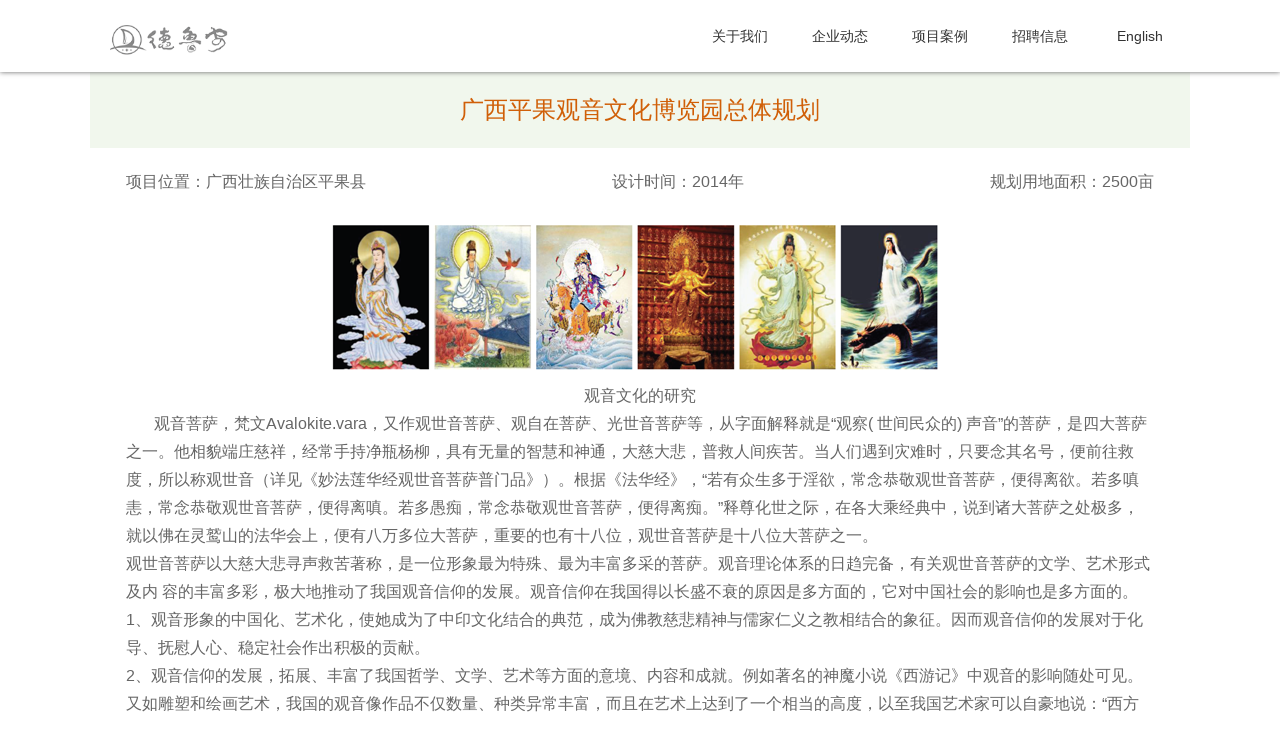

--- FILE ---
content_type: text/html; charset=utf-8
request_url: http://deluangroup.org/article_read_126.html
body_size: 6918
content:
<!doctype html>
<html>
<head>
<meta charset="utf-8">
<meta name="viewport" content="width=device-width, user-scalable=no, initial-scale=1.0, minimum-scale=1.0, maximum-scale=1.0" />


<title>广西平果观音文化博览园总体规划-寺院规划-北京德鲁安建筑规划设计院</title>
<meta name="keywords" content="北京德鲁安建筑规划设计院" />
<meta name="description" content="观音文化的研究       观音菩萨，梵文Avalokite.vara，又作观世音菩萨、观自在菩萨、光世音菩萨等，从字面解释就是“观察( 世间民众的) 声音”的菩萨，是四大菩萨之一。他相貌端庄慈祥，经常手持净瓶杨柳，具有无量的智慧和神通，大慈大悲，普救人间疾苦。当人们遇到灾难时，只要念其名号，便前往救度，所以称观世音（详见《妙法莲华经观世音菩萨" />



<link rel="stylesheet" type="text/css" href="http://deluangroup.org/templates/deluan/css/common.css" />
<link rel="stylesheet" type="text/css" href="http://deluangroup.org/templates/deluan/css/base.css" />
<link rel="stylesheet" type="text/css" href="http://deluangroup.org/templates/deluan/css/style.css" />
<script type="text/javascript" src="http://deluangroup.org/templates/deluan/js/jquery.1.9.1.js"></script>
<script type="text/javascript" src="http://deluangroup.org/templates/deluan/js/jquery.SuperSlide.2.1.1.js"></script>
<script type="text/javascript" src="http://deluangroup.org/templates/deluan/js/shoucang.js"></script>
<script type="text/javascript" src="http://deluangroup.org/templates/deluan/js/big.js"></script>
<script type="text/javascript" src="http://deluangroup.org/templates/deluan/js/tools.js"></script>
<script type="text/javascript" src="http://deluangroup.org/templates/deluan/js/interface.js"></script>
<script src="http://deluangroup.org/templates/deluan/js/TouchSlide.1.1.js"></script>
<!--公共-->



<!--公共-->

<!--[if IE 6]>
<script src="http://deluangroup.org/templates/deluan/js/iepng.js" type="text/javascript"></script>
<script type="text/javascript">
   EvPNG.fix('div, ul, img, li, input'); 
</script>
<![endif]-->


</head>

<body>




<div class="head">

<div class="ht  mw1100 a-center">
        <a href="/"><img src="http://deluangroup.org/templates/deluan/images/logo.png" alt="" class="logo floatl"></a>
        <div class="head-right">
            <div class="hrb floatr">
                <div class="hrb-con ">
                    <h3>                     
                                         
                                                               <a href="http://deluangroup.org/html/en/index.php">English</a>
                     
                    </h3>
                </div>
            </div>
            <ul class="floatr pc-nav" id="nav_add">
                        <li ifcurrent="1a"><a  title="关于我们" href="http://deluangroup.org/article_list_1.html">关于我们</a></li>
                        <li ifcurrent="2a"><a  title="企业动态" href="http://deluangroup.org/article_list_2.html">企业动态</a></li>
                        <li ifcurrent="3a"><a  title="项目案例" href="http://deluangroup.org/article_list_3.html">项目案例</a></li>
                        <li ifcurrent="4a"><a  title="招聘信息" href="http://deluangroup.org/article_list_4.html">招聘信息</a></li>
                        </ul>
            <div class="m-nav">
            	<div class="button"></div>
                <ul>
                                        <li ifcurrent="1a"><a  title="关于我们" href="http://deluangroup.org/article_list_1.html">关于我们</a></li>
                                        <li ifcurrent="2a"><a  title="企业动态" href="http://deluangroup.org/article_list_2.html">企业动态</a></li>
                                        <li ifcurrent="3a"><a  title="项目案例" href="http://deluangroup.org/article_list_3.html">项目案例</a></li>
                                        <li ifcurrent="4a"><a  title="招聘信息" href="http://deluangroup.org/article_list_4.html">招聘信息</a></li>
                    
                                         
                                         
                                                            <li><a href="http://deluangroup.org/html/en/index.php">English</a></li>
                     
                    
                </ul>
            </div>
        </div>
    </div>

<script>
	$("#nav_add li[ifcurrent^=7a]").addClass("hover");
</script>

	
<!--    <div class="hb clearfix">
    	<div class="hbl floatl">
        	<p>业务咨询热线 010 5366 7513</p>
            <p>24小时电话：138 1010 4901</p>
        </div>
        <div class="hbr">
        		
        </div>
    </div>-->
</div>

<div class="main-c">
	<div class="article-read mw1100 a-center">
    	<h3>广西平果观音文化博览园总体规划</h3>
        <div class="title-bottom">
        <span class="cs1">项目位置：广西壮族自治区平果县 </span>
        <span class="cs2">设计时间：2014年</span>
        <span class="cs3">规划用地面积：2500亩</span>
        </div>
    
        <div class="article-con">
            <p style="text-align: center;"><img alt="" style="display: block; margin-left: auto; margin-right: auto;" src="/upfile/2017/02/20170206131644_124.png" width="624" height="166" />观音文化的研究</p>
<p style="text-align: left;">&nbsp; &nbsp; &nbsp; &nbsp;观音菩萨，梵文Avalokite.vara，又作观世音菩萨、观自在菩萨、光世音菩萨等，从字面解释就是&ldquo;观察( 世间民众的) 声音&rdquo;的菩萨，是四大菩萨之一。他相貌端庄慈祥，经常手持净瓶杨柳，具有无量的智慧和神通，大慈大悲，普救人间疾苦。当人们遇到灾难时，只要念其名号，便前往救度，所以称观世音（详见《妙法莲华经观世音菩萨普门品》）。根据《法华经》，&ldquo;若有众生多于淫欲，常念恭敬观世音菩萨，便得离欲。若多嗔恚，常念恭敬观世音菩萨，便得离嗔。若多愚痴，常念恭敬观世音菩萨，便得离痴。&rdquo;释尊化世之际，在各大乘经典中，说到诸大菩萨之处极多，就以佛在灵鹫山的法华会上，便有八万多位大菩萨，重要的也有十八位，观世音菩萨是十八位大菩萨之一。</p>
<p style="text-align: left;">观世音菩萨以大慈大悲寻声救苦著称，是一位形象最为特殊、最为丰富多采的菩萨。观音理论体系的日趋完备，有关观世音菩萨的文学、艺术形式及内 容的丰富多彩，极大地推动了我国观音信仰的发展。观音信仰在我国得以长盛不衰的原因是多方面的，它对中国社会的影响也是多方面的。</p>
<p style="text-align: left;">1、观音形象的中国化、艺术化，使她成为了中印文化结合的典范，成为佛教慈悲精神与儒家仁义之教相结合的象征。因而观音信仰的发展对于化导、抚慰人心、稳定社会作出积极的贡献。</p>
<p style="text-align: left;">2、观音信仰的发展，拓展、丰富了我国哲学、文学、艺术等方面的意境、内容和成就。例如著名的神魔小说《西游记》中观音的影响随处可见。又如雕塑和绘画艺术，我国的观音像作品不仅数量、种类异常丰富，而且在艺术上达到了一个相当的高度，以至我国艺术家可以自豪地说：&ldquo;西方有维纳斯，东方有观世音。&rdquo;</p>
<p style="text-align: left;">3、观音信仰增进了中华民族与印度、日本、朝鲜、越南等东南亚邻国以及与各少数民族间的相互理解、文化传播和友好交往。在中国历史上，观音像常被作为友好的&ldquo;使者&rdquo;和尊贵的礼品穿梭于各国、各民族之间，产生了良好影响。</p>
<p style="text-align: left;"><img alt="" style="display: block; margin-left: auto; margin-right: auto;" src="/upfile/2017/02/20170206131814_669.png" width="624" height="389" /></p>
<p style="text-align: left;">&nbsp; &nbsp; &nbsp; 平果县是一个自然资源丰富，人文景观独特，发展潜力巨大的新兴工业城市。但是，平果县的旅游业和文化产业相对滞后，以信仰为主导的宗教文化建设尚有待提高，亟需建设一座兼具宗教信仰、文化教育、旅游观光、休闲度假一体的文化博览园。</p>
<p style="text-align: left;">观音博览园规划建设条件基本成熟：随着平果县实力的进一步增强和区域发展的内在要求，开发条件基本成</p>
<p style="text-align: left;">熟，观音博览园区域进入实质性的开发阶段。</p>
<p style="text-align: left;"><img alt="" style="display: block; margin-left: auto; margin-right: auto;" src="/upfile/2017/02/20170206131910_315.png" /></p>
<p style="text-align: center;">总平面图</p>
<p style="text-align: left;">本方案充分尊重平果县的历史文化、地理环境、宗教信仰、经济结构、业态分布、交通状况等固有因素，结合佛教文化传播的多种渠道和方式，切实践行人间佛教自觉觉他的大乘精神，凝聚佛教信仰中的正信能量，加以规范弘扬；汲取佛教精神中慈悲济世的人文关怀，加以具象实施。打造一个依托观音寺形成以观音文化为主题资源，构筑平果旅游品牌的核心依托旅游度假区。契合佛教义理，总体策划思路是：&ldquo;一个园区，两重定位，三大卖点，四条理念，五种功能，六度空间。&rdquo;</p>
<p style="text-align: left;"><img alt="" style="display: block; margin-left: auto; margin-right: auto;" src="/upfile/2017/02/20170206132234_186.png" /></p>
<p style="text-align: center;">效果图</p>
<p style="text-align: left;">观音文化博览园主要由东方观音文化博览园、文化创意产业园与观音寺寺院区组成。</p>
<p style="text-align: left;">文化理念：</p>
<p style="text-align: left;">1、信仰理念&mdash;&mdash;以弥陀信仰为魂，建设地方信众修佛、学佛的正信道场。</p>
<p style="text-align: left;">2、文化理念&mdash;&mdash;以佛教文化、观音文化为线索，渲染吉祥平安的色彩，打造新的城市名片和精神地标。</p>
<p style="text-align: left;">3、经济理念&mdash;&mdash;以宗教信仰带动文化产业，以文化带动旅游产业，自成一个横跨宗教事业、慈善事业、教育事业、文化产业、旅游产业、商业贸易联动的新型业态系统。</p>
<p style="text-align: left;">4、生态理念&mdash;&mdash;以全生态的理念贯穿策划、设计、建设、经营，在不破坏自然资源和文化资源的前提下，弥补地方的业态不足，引领地方生态文明建设。</p>
<p style="text-align: left;"><img alt="" style="display: block; margin-left: auto; margin-right: auto;" src="/upfile/2017/02/20170206132412_984.png" width="624" height="469" /></p>
<p style="text-align: center;">效果图</p>
<p style="text-align: left;">功能空间：</p>
<p style="text-align: left;">1、观音寺：占地180 亩</p>
<p style="text-align: left;">2、如意观音海：占地820 亩</p>
<p style="text-align: left;">&mdash;&mdash;观音像</p>
<p style="text-align: left;">&mdash;&mdash;观音广场</p>
<p style="text-align: left;">3、禅修体验区：占地120 亩</p>
<p style="text-align: left;">&mdash;&mdash;禅茶会所</p>
<p style="text-align: left;">&mdash;&mdash;素宴、自助素食馆</p>
<p style="text-align: left;">&mdash;&mdash;禅修会馆</p>
<p style="text-align: left;">&mdash;&mdash;禅文化主题宾馆</p>
<p style="text-align: left;">4、观音山小镇：占地600 亩</p>
<p style="text-align: left;">&mdash;&mdash;书画社区与佛教美术博物馆</p>
<p style="text-align: left;">&mdash;&mdash;乐舞社区与佛教音乐戏剧体验馆</p>
<p style="text-align: left;">&mdash;&mdash;雕刻社区与佛教造像艺术博物馆</p>
<p style="text-align: left;">&mdash;&mdash;佛教学者社区与佛教艺术研究会</p>
<p style="text-align: left;">5、综合服务中心：占地180 亩</p>
<p style="text-align: left;">&mdash;&mdash;宗教文化创意集市</p>
<p style="text-align: left;">&mdash;&mdash;佛教艺术作坊体验街</p>
<p style="text-align: left;">6、禅悦街区：占地600 亩</p>
<p style="text-align: left;">&mdash;&mdash;佛教文化用品</p>
<p style="text-align: left;">&mdash;&mdash;禅文化出版物</p>
<p style="text-align: left;">&mdash;&mdash;禅意生活用品</p>
<p style="text-align: left;">&mdash;&mdash;禅药局</p>
<p style="text-align: left;">&mdash;&mdash;瑜伽馆</p>
<p style="text-align: left;">&mdash;&mdash;禅味坊</p>
<p style="text-align: left;">&mdash;&mdash;禅茶店</p>
<p style="text-align: left;">&mdash;&mdash;字画艺术、收藏品交流</p>
<p style="text-align: left;">&mdash;&mdash;非物质文化遗产传统制作技艺代表作产品</p>
<p style="text-align: left;">&mdash;&mdash;平果土特产品、旅游 工艺品</p>
<p style="text-align: left;">&nbsp;</p>
<p style="text-align: center;">&nbsp;<img alt="" src="/upfile/2017/02/20170206132533_115.png" width="624" height="336" /></p>
<p style="text-align: left;">&nbsp;</p>
<p>建筑风格：</p>
<p>采用唐代建筑风格。唐建筑气魄雄伟，严整又开朗，色调简洁明快，屋顶舒展平远，门窗朴实无华，庄重大方，与项目所在地开阔的平原地形契合。</p>
<p>配套设施、景观规划：</p>
<p>1、水系：合理利用水资源，建完整水系，建七宝莲池，蓄八功德水，遍植莲花（荷花），建设园林式水景。</p>
<p>2、栈道：云水禅心亲水木栈道、八大圣地成佛之路石栈道。</p>
<p>3、办公综合楼。</p>
<p>4、游客服务中心。</p>
<p>5、停车场。</p>
<p>
<p style="color: #2a333c; font-family: Helvetica, Arial, FreeSans, Arimo, Roboto, Arial, sans-serif; font-size: 16px; margin-top: 0px; margin-bottom: 0.8em; max-width: 100%; box-sizing: inherit; text-decoration-thickness: initial;">北京德鲁安建筑规划设计院是具有国际视野、值得信赖的专业设计机构，自2009年成立以来，形成了五大优势业务板块，分别是城市设计、文旅景区、宗教建筑、禅意园林、装饰设计和剧院建筑设计。</p>
<p style="color: #2a333c; font-family: Helvetica, Arial, FreeSans, Arimo, Roboto, Arial, sans-serif; font-size: 16px; margin-top: 0px; margin-bottom: 0.8em; max-width: 100%; box-sizing: inherit; text-decoration-thickness: initial;">高品质的设计在国内外荣获诸多荣誉如：</p>
<p style="color: #2a333c; font-family: Helvetica, Arial, FreeSans, Arimo, Roboto, Arial, sans-serif; font-size: 16px; margin-top: 0px; margin-bottom: 0.8em; max-width: 100%; box-sizing: inherit; text-decoration-thickness: initial;">河北香河宝庆寺设计荣获2017年度中国民族建筑研究会颁发的最佳建筑设计一等奖；<a style="color: #62a8ea; text-decoration: none; max-width: 100%; box-sizing: inherit; touch-action: manipulation; background-color: transparent;" href="http://www.deluangroup.org/article_read_140.html">（点击查看宝庆寺规划方案）</a></p>
<p style="color: #2a333c; font-family: Helvetica, Arial, FreeSans, Arimo, Roboto, Arial, sans-serif; font-size: 16px; margin-top: 0px; margin-bottom: 0.8em; max-width: 100%; box-sizing: inherit; text-decoration-thickness: initial;">在2019-2020年泰国文化部组织的泰国国家文化中心设计国际竞标中，德鲁安夺得第一名，荣获泰国皇室诗琳通公主亲切接见，并完成以超级剧院为主体的建筑工程设计；<a style="color: #62a8ea; text-decoration: none; max-width: 100%; box-sizing: inherit; touch-action: manipulation; background-color: transparent;" href="http://www.deluangroup.org/article_read_288.html">（点击查看泰国文化中心规划方案）</a></p>
<p style="color: #2a333c; font-family: Helvetica, Arial, FreeSans, Arimo, Roboto, Arial, sans-serif; font-size: 16px; margin-top: 0px; margin-bottom: 0.8em; max-width: 100%; box-sizing: inherit; text-decoration-thickness: initial;">2019年获邀为中国佛教四大名山之首五台山东台望海禅寺编制总体规划；<a style="color: #62a8ea; text-decoration: none; max-width: 100%; box-sizing: inherit; touch-action: manipulation; background-color: transparent;" href="http://www.deluangroup.org/article_read_294.html">（点击查看望海禅寺规划方案）</a></p>
<p style="color: #2a333c; font-family: Helvetica, Arial, FreeSans, Arimo, Roboto, Arial, sans-serif; font-size: 16px; margin-top: 0px; margin-bottom: 0.8em; max-width: 100%; box-sizing: inherit; text-decoration-thickness: initial;">2019年获尼泊尔政府邀请为佛陀故乡蓝毗尼的圣园北区编制总体规划；<a style="color: #62a8ea; text-decoration: none; max-width: 100%; box-sizing: inherit; touch-action: manipulation; background-color: transparent;" href="http://www.deluangroup.org/article_read_286.html">（点击查看蓝毗尼圣园北区规划方案）</a></p>
<p style="color: #2a333c; font-family: Helvetica, Arial, FreeSans, Arimo, Roboto, Arial, sans-serif; font-size: 16px; margin-top: 0px; margin-bottom: 0.8em; max-width: 100%; box-sizing: inherit; text-decoration-thickness: initial;"><span style="color: #666666; font-family: Helvetica, Arial, 微软雅黑, 黑体; font-size: 16px; display: inline !important; text-decoration-thickness: initial;">尼泊尔加德满都白玉华严寺总体规划与建筑设计获得2023年度美国创新设计奖（</span><a style="color: #62a8ea; font-family: Helvetica, Arial, 微软雅黑, 黑体; font-size: 16px; text-decoration: none; max-width: 100%; box-sizing: inherit; touch-action: manipulation; background-color: transparent;" href="http://www.deluangroup.org/article_read_242.html">点击白玉华严寺设计方案</a><span style="color: #666666; font-family: Helvetica, Arial, 微软雅黑, 黑体; font-size: 16px; display: inline !important; text-decoration-thickness: initial;">）</span></p>
<p style="color: #2a333c; font-family: Helvetica, Arial, FreeSans, Arimo, Roboto, Arial, sans-serif; font-size: 16px; margin-top: 0px; margin-bottom: 0.8em; max-width: 100%; box-sizing: inherit; text-decoration-thickness: initial;">联系方式：138 1010 4901（微信同号）</p>
<p style="color: #2a333c; font-family: Helvetica, Arial, FreeSans, Arimo, Roboto, Arial, sans-serif; font-size: 16px; margin-top: 0px; margin-bottom: 0.8em; max-width: 100%; box-sizing: inherit; text-decoration-thickness: initial;">邮箱：xzhang@deluangroup.org</p>
<p style="color: #2a333c; font-family: Helvetica, Arial, FreeSans, Arimo, Roboto, Arial, sans-serif; font-size: 16px; margin-top: 0px; margin-bottom: 0.8em; max-width: 100%; box-sizing: inherit; text-decoration-thickness: initial;">QQ：914201599</p>
<p style="color: #2a333c; font-family: Helvetica, Arial, FreeSans, Arimo, Roboto, Arial, sans-serif; font-size: 16px; margin-top: 0px; margin-bottom: 0.8em; max-width: 100%; box-sizing: inherit; text-decoration-thickness: initial;">请扫码关注德鲁安文旅公众号，免费领取电子版设计作品集及免费电子书。</p>
<p style="color: #2a333c; font-family: Helvetica, Arial, FreeSans, Arimo, Roboto, Arial, sans-serif; font-size: 16px; margin-top: 0px; margin-bottom: 0.8em; max-width: 100%; box-sizing: inherit; text-decoration-thickness: initial;"><img alt="20210708101808_31325.jpg" style="width: 100%; height: auto !important; vertical-align: top; max-width: 100% !important; box-sizing: border-box;" src="https://bexp.135editor.com/files/users/359/3592075/202410/EkzfYTh5_Ej85.jpg?auth_key=1730044799-0-0-84c93784e3508a54b60f8da1e4cba48d" /></p>
<p>&nbsp;</p>
</p>        </div>
    </div>
</div>



<div class="footer-back">
<div class="footer mw1100 a-center">
	<div class="footer-logo">
    	<img src="http://deluangroup.org/templates/deluan/images/logo.png" alt="">
    </div>
    <div class="footer-bottom clearfix">
    	<div class="footer-l">
        	<div class="footer-l-con">
            	<p class="tt-p">北京市朝阳区东四环中路78号大成国际中心B1座二层</p>
<!--                <p>邮编:100055</p>
                <p>电话:010-53396078</p>
                <p>手机:138 1010 4901</p>-->
                <p class="ws-p">www.deluangroup.org</p>
                <p class="wx-p">DELUANGROUP2013</p>
                <p class="tel-p">010 5339 6078</p>
                <p class="mp-p">138 1010 4901</p>
                <p class="em-p">ddg@deluangroup.org</p>
            </div>
        </div>
        <div class="footer-r">
        	<div class="footer-r-con">
                <h3>友情链接</h3>
                <ul class="clearfix">
                                <li><a  title="佛教建筑中心" target="_blank" href="http://smartemple.cn/corp/home/name/deluan">佛教建筑中心</a></li>
                                <li><a  title="智慧寺院网" target="_blank" href="http://smartemple.com/">智慧寺院网</a></li>
                                <li><a  title="佛教建筑网" target="_blank" href="http://ba.smartemple.com/">佛教建筑网</a></li>
                                <li><a  title="道教建筑网" target="_blank" href="http://ta.smartemple.com/">道教建筑网</a></li>
                                <li><a  title="儒教建筑网" target="_blank" href="http://ca.smartemple.com/">儒教建筑网</a></li>
                
                </ul>
            </div>
        </div>
        
        <div class="footer-qr">
        	                    <img src="http://deluangroup.org/upfile/2017/03/20170301092828_992.jpg" />
            
        </div>
        <div class="footer-r-m">
        	<div class="footer-r-con">
				<!--<h3>友情链接</h3>-->
                <ul class="clearfix">
                <li><a href="javascript:;">友情链接:</a></li>
                                <li><a  title="佛教建筑中心" target="_blank" href="http://smartemple.cn/corp/home/name/deluan">佛教建筑中心</a></li>
                                <li><a  title="智慧寺院网" target="_blank" href="http://smartemple.com/">智慧寺院网</a></li>
                                <li><a  title="佛教建筑网" target="_blank" href="http://ba.smartemple.com/">佛教建筑网</a></li>
                                <li><a  title="道教建筑网" target="_blank" href="http://ta.smartemple.com/">道教建筑网</a></li>
                                <li><a  title="儒教建筑网" target="_blank" href="http://ca.smartemple.com/">儒教建筑网</a></li>
                
                </ul>
            </div>
        </div>
        
    </div>
    <p class="last-line">欢迎访问北京德鲁安建筑规划设计院官方网站</p>
</div>
</div>

    <script type="text/javascript" src="http://res.wx.qq.com/open/js/jweixin-1.2.0.js"></script>
    <script type="text/javascript" src="http://deluangroup.org/templates/deluan/js/jssdkconfig.js"></script>
<script type="text/javascript">

	var titleText = '广西平果观音文化博览园总体规划-寺院规划-北京德鲁安建筑规划设计院';
	var descText = '广西平果观音文化博览园总体规划-寺院规划-北京德鲁安建筑规划设计院';
	var imgUrlText = 'http://deluangroup.org/templates/deluan/images/logo.png';
	var linkText = window.location.href;
			imgUrlText = 'http://deluangroup.org/upfile/2017/02/20170209134414_463.jpg';
		//linkText = '';
			// 配置成功后执行
        wx.ready(function(){
	
    wx.onMenuShareTimeline({
        title: titleText, // 分享标题
        link: linkText,
        imgUrl: imgUrlText, // 分享图标
    });
    // 获取“分享给朋友”按钮点击状态及自定义分享内容接口
    wx.onMenuShareAppMessage({
        title: titleText, // 分享标题
        desc: descText, // 分享描述
        link: linkText,
        imgUrl: imgUrlText, // 分享图标
        type: 'link', // 分享类型,music、video或link，不填默认为link
    });

    wx.onMenuShareQQ({
        title: titleText, // 分享标题
        desc: descText, // 分享描述
        link: linkText,
        imgUrl: imgUrlText, // 分享图标
    });
	
	wx.onMenuShareWeibo({
        title: titleText, // 分享标题
        desc: descText, // 分享描述
        link: linkText,
        imgUrl: imgUrlText, // 分享图标
    });

    wx.onMenuShareQZone({
        title: titleText, // 分享标题
        desc: descText, // 分享描述
        link: linkText,
        imgUrl: imgUrlText, // 分享图标
    });
        });

    </script>


</body>



</html>

--- FILE ---
content_type: text/css
request_url: http://deluangroup.org/templates/deluan/css/common.css
body_size: 749
content:
@charset "utf-8";
/* CSS Document */
.floatl{ float:left; display:inline}
.floatr{ float:right; display:inline}
.clearfix:before,.clearfix:after{ 
    content:""; 
    display:table; 
} 
.clearfix:after{clear:both;} 
.clearfix{ 
    *zoom:1;/*IE/7/6*/; overflow:hidden
}


a{    color: inherit;}

.pos-r{ position:relative}
.pos-a{ position:absolute}

.a-center{ margin-left:auto; margin-right:auto}

.t3{transition:all 0.3s ease;
-moz-transition:all 0.3s  ease; /* Firefox 4 */
-webkit-transition:all 0.3s  ease; /* Safari and Chrome */
-o-transition:all 0.3s  ease; /* Opera */}
.t6{transition:all 0.6s  ease;
-moz-transition:all 0.6s  ease; /* Firefox 4 */
-webkit-transition:all 0.6s  ease; /* Safari and Chrome */
-o-transition:all 0.6s ease; /* Opera */}
.t10{transition:all 1s  ease;
-moz-transition:all 1s  ease; /* Firefox 4 */
-webkit-transition:all 1s  ease; /* Safari and Chrome */
-o-transition:all 1s  ease; /* Opera */}


.w5{ width:50%}

.mw1100{ max-width: 1100px; width: 100%;}
.w1009{ width:1009px}
.w1024{ width:1024px}
.w1170{ width:1170px}
.w1920{ width:1920px}
.w1200{ width:1200px}
.w640{ width:640px}
.w620{ width:620px}
.p0-10{ padding:0 10px}

.fz12{ font-size:12px}
.fz14{ font-size:14px}
.fz16{ font-size:16px}
.fz18{ font-size:18px}
.fz20{ font-size:20px}

.no-con{ width:100%; height:400px; line-height:400px; text-align:center; font-size:14px; color:#CCCCCC}


*{font-family: "PingFang SC",Helvetica,Arial,"微软雅黑","黑体";}

/*返回顶部*/
#roll{ position:fixed; width:44px; height:44px; right:15% ; top:70%; background:url(../images/backup.png) no-repeat center center}
#roll_top{ width:44px; height:44px; cursor:pointer}

--- FILE ---
content_type: text/css
request_url: http://deluangroup.org/templates/deluan/css/base.css
body_size: 736
content:
@charset "utf-8";
/* 清除内外边距 */
body, h1, h2, h3, h4, h5, h6, hr, p, blockquote, /* structural elements 结构元素 */
dl, dt, dd, ul, ol, li, /* list elements 列表元素 */
pre, /* text formatting elements 文本格式元素 */
fieldset, lengend, button, input, textarea, /* form elements 表单元素 */
th, td { /* table elements 表格元素 */
    margin: 0;
    padding: 0;
	font-weight:normal;
}

input{ border:none; outline:none}

address, cite, dfn, em, var { font-style: normal; } /* 将斜体扶正 */
code, kbd, pre, samp, tt { font-family: "Courier New", Courier, monospace; } /* 统一等宽字体 */

/* 重置列表元素 */
ul, ol ,li { list-style: none;}

/* 重置文本格式元素 */
a { text-decoration: none;}


q:before, q:after { content: ''; }

/* 重置表单元素 */
legend { color: #000; } /* for ie6 */
fieldset, img { border: none; } /* img 让链接里的img无边框 */
/* 注：optgroup 无法扶正 */
button, input, select, textarea {
    font-size: 100%; /* 使得表单元素在 ie 下能继承字体大小 */
}

/* 重置表格元素 */
table {
    border-collapse: collapse;
    border-spacing: 0;
}

/* 重置 hr */
hr {
    border: none;
    height: 1px;
}

/*补充*/
img,a,p{border:none}

--- FILE ---
content_type: text/css
request_url: http://deluangroup.org/templates/deluan/css/style.css
body_size: 4518
content:
@charset "utf-8";
/*-----------------

*Filename:style.css
*Description:CSS
*Author:shendeying
*Date:2016-08-18

-------------------*/
.head{ box-shadow:0 0 5px #666; position:fixed; top:0; width: 100%; left:0; z-index:102; background-color: #fff;}

.har{}
.pc-nav-add{width:400px; }
.pc-nav-add li{ float: left; width: 100px; font-size: 14px; line-height: 36px; color: #fff; text-align: center; padding-top: 20px;}


.ht{  height: 72px; }
.ht .logo{ width: 120px; padding-top: 20px; margin-left: 20px;}
.ht .head-right{  margin-left: 160px;}
.hrt{ height: 72px; border-bottom:1px solid #333; position:relative}
.pc-nav{ width:400px; }
.pc-nav li{ float: left; width: 100px;}
.head li a{ font-size: 14px; line-height: 72px; color: #333; text-align: center; display: block;} 
.pc-nav li.hover,.pc-nav li:hover { background-color: #7fcd45;}
.pc-nav li.hover a,.pc-nav li:hover a{color: #fff}
.m-nav{ display:none; width: 20px; height: 20px; right: 20px; top: 24px; z-index:101; position:absolute;}
.m-nav .button{  background:url(../images/m-nav.png) no-repeat center center; background-size:100% 100%;   cursor:pointer;  width: 20px; height: 20px;}
.m-nav ul{ position:absolute; width: 100px; top:200%; right:-30px;display:none; background-color:#FFFFFF; border-radius:5px; padding:20px 10px; box-shadow:0 0 3px #ccc}
.m-nav ul li{ line-height: 36px;font-size: 16px;  text-align: center;}
.m-nav ul li a{ color: #7fcd45; display: block; width: 100%; height: 100%; line-height: 36px;}
.m-nav .show{display: block;}
.m-nav ul li:hover a{ color: #fff; background-color: #7fcd45;}


.hrb{ height: 72px;}
.hrb-con{ width: 100px; position:relative;}
.hrb h3{ height: 72px; width: 100px; text-align: center; font-size: 14px; line-height: 72px; color: #333; cursor:pointer; position:relative}
.hrb ul{ display:none; position:absolute; top:100%; box-shadow:0 0 3px #666; background-color:rgba(255,255,255,0.6); padding:4px 0}
.hrb ul li{ height: 24px; width: 100px; font-size: 14px;padding:4px 0}
.hrb ul li a{ line-height: 24px; color: #333; text-align: center; display: block; }
.hrb ul li:hover{ background-color: #7fcd45;}
.hrb ul li:hover a{ color: #fff;}


.hb{ margin-top:84px; margin-bottom: 12px; padding-left: 20px;}
.hb .hbl{}
.hb .hbl p{ line-height: 28px; font-size: 16px; color: #333; width: 240px;}
.hb .hbr{ margin-left: 240px; background-color: #f1f7ed; height: 56px;}




.banner { margin-bottom: 20px;}
.banner .bd li{ display:block; width:100%; }

@keyframes test {
	0%{ background-position: center top}
	45%{background-position: center bottom}
	100%{background-position: center bottom}
}

.libg {
		animation:test 10s ease 1;  /*参数分别代表   调用哪个动画   每轮动画用时 动画过渡效果 动画执行次数*/
		-webkit-animation:test 10s ease 1;
		animation-direction:alternate;
}

.banner .hd{ bottom:0px; left:0; width:100%; height: 46px;}
.banner .hd ul{ text-align:center; font-size:0; margin-left:auto; margin-right:auto}
.banner .hd li{ display:inline-block;  *display: inline; *zoom:1;  margin:0 6px; cursor:pointer; width: 12px; height: 12px; background-color:#fff; border-radius:6px}
.banner .hd li.on{ background-color:#fbae00}

.banner-next{ width: 100%; position:relative; overflow:hidden}
.banner-next img{ width: 100%; height: auto; transition:all 0.6s}
.zhgh{ position:absolute; left:0%; top:0%; width: 50%; height: 100%;}
.zhghen{ position:absolute; left:0%; top:0%; width: 50%; height: 100%;}
.dsj{ position:absolute; right:0%; top:0%; width: 50%; height: 100%;}

.zhgh span{ color: #fff; position:absolute; right:10%; top:20%}
.dsj span{  color: #fff; position:absolute; left:10%; bottom:20%}

@media only screen and (max-width:1200px) {
	.banner-next h3{ font-size: 20px;}


	}


@media only screen and (max-width:760px) {
	.ht{ margin-bottom: 0;}
	.hb{ display:none}
	.hrt{ }
	.pc-nav{display:none;}
	.hrb { display:none}
	.m-nav{ display:block}
	.head-add{ display:none}
	.banner{ margin-top: 72px;}
.banner-next h3{ font-size: 16px;}
.banner .hd{ display:none}
	}
@media only screen and (max-width:760px) {
	.banner-next h3{ font-size: 14px;}
	}

.column-line{ margin:28px auto 20px}
.column-line li{ margin-bottom: 20px; height: 120px; vertical-align:top}
.column-line li h3{ font-size: 14px; text-align: center; line-height: 28px;}
.column-line .button-before{ width: 40%; text-align: center; font-size: 0; float:left}
.column-line .button-before li{ width: 50%; display:inline-block}
.column-line .button-after{ width: 60%; text-align: center; font-size: 0; float:left}
.column-line .button-after li{ width: 33.3%; display:inline-block}



.column-line li div{
  width:73px;
  height: 73px;
  margin:0 auto 10px
}

.column-line li .a {
  background:url(../images/01.png);
}

.column-line li .a.animated {
  -webkit-animation:playa 4.33s steps(104);
  -moz-animation: playa 4.33s steps(104);
  -o-animation: playa 4.33s steps(104);
  animation: playa 4.33s steps(104);
}
@-webkit-keyframes playa{from{background-position:0px}to{background-position:-7627px}}
@-moz-keyframes playa{from{background-position:0px}to{background-position:-7627px}}
@-ms-keyframes playa{from{background-position:0px}to{background-position:-7627px}}
@-o-keyframes playa{from{background-position:0px}to{background-position:-7627px}}
@keyframes playa{from{background-position:0px}to{background-position:-7627px}}

.column-line li .b {
  background:url(../images/02.png);
}

.column-line li .b.animated {
  -webkit-animation:playb 5.375s steps(129);
  -moz-animation: playb 5.375s steps(129);
  -o-animation: playb 5.375s steps(129);
  animation: playb 5.375s steps(129);
}
@-webkit-keyframes playb{from{background-position:0px}to{background-position:-9460px}}
@-moz-keyframes playb{from{background-position:0px}to{background-position:-9460px}}
@-ms-keyframes playb{from{background-position:0px}to{background-position:-9460px}}
@-o-keyframes playb{from{background-position:0px}to{background-position:-9460px}}
@keyframes playb{from{background-position:0px}to{background-position:-9460px}}

.column-line li .c {
  background:url(../images/03.png);
}

.column-line li .c.animated {
  -webkit-animation:playc 5.5s steps(132);
  -moz-animation: playc 5.5s steps(132);
  -o-animation: playc 5.5s steps(132);
  animation: playc 5.5s steps(132);
}
@-webkit-keyframes playc{from{background-position:0px}to{background-position:-9680px}}
@-moz-keyframes playc{from{background-position:0px}to{background-position:-9680px}}
@-ms-keyframes playc{from{background-position:0px}to{background-position:-9680px}}
@-o-keyframes playc{from{background-position:0px}to{background-position:-9680px}}
@keyframes playc{from{background-position:0px}to{background-position:-9680px}}

.column-line li .d {
  background:url(../images/04.png);
}

.column-line li .d.animated {
  -webkit-animation:playd 6.125s steps(147);
  -moz-animation: playd 6.125s steps(147);
  -o-animation: playd 6.125s steps(147);
  animation: playd 6.125s steps(147);
  border-right:1px solid #fff;
}
@-webkit-keyframes playd{from{background-position:0px}to{background-position:-10781px}}
@-moz-keyframes playd{from{background-position:0px}to{background-position:-10781px}}
@-ms-keyframes playd{from{background-position:0px}to{background-position:-10781px}}
@-o-keyframes playd{from{background-position:0px}to{background-position:-10781px}}
@keyframes playd{from{background-position:0px}to{background-position:-10781px}}

.column-line li .e {
  background:url(../images/05.png);
}

.column-line li .e.animated {
  -webkit-animation:playe 3.08s steps(74);
  -moz-animation: playe 3.08s steps(74);
  -o-animation: playe 3.08s steps(74);
  animation: playe 3.08s steps(74);
}
@-webkit-keyframes playe{from{background-position:0px}to{background-position:-5427px}}
@-moz-keyframes playe{from{background-position:0px}to{background-position:-5427px}}
@-ms-keyframes playe{from{background-position:0px}to{background-position:-5427px}}
@-o-keyframes playe{from{background-position:0px}to{background-position:-5427px}}
@keyframes playe{from{background-position:0px}to{background-position:-5427px}}














@media only screen and (max-width:760px) {
	
	.column-line{ margin:40px auto}
	.column-line .button-before{ float:none; margin:0 auto; width: 60%;}
	.column-line .button-after{ float:none;margin:0 auto; width: 90%;}
	.banner .bd li img{ display:block; width:160%}
	.banner-next img{ width: 160%; height: auto; margin-left: -30%;}
	.banner .hd{ height: 28px;}
	
	}
	

/*@media only screen and (max-width:540px) {
	
	.column-line{ margin:40px auto}
	.column-line .button-before{ float:none; margin:0 auto; width: 100%;}
	.column-line .button-after{ float:none;margin:0 auto; width: 100%;}
	.column-line .button-before li,.column-line .button-after li{ width:80%; margin:0 auto 40px; }

	}*/


.i-vedio-back{ background-color: #202020;}
.i-vedio{ text-align: center; padding:60px 0 40px}
.i-vedio .mvideo{ display:none}
.i-vedio h3{ font-size: 24px; color: #f29a76;}

@media only screen and (max-width:760px) {
	.i-vedio img{ max-width: 90%; height: auto;}
	.i-vedio h3{ font-size: 20px;}
	}

@media only screen and (max-width:540px) {
	.i-vedio .video{ display:none}
	.i-vedio .mvideo{ display:block}
	}

.i-case{}
.i-case .i-case-title{ text-align: center; margin:50px auto}
.i-case ul{ width: 620px; margin:0 auto}
.i-case ul li{ width: 620px; overflow:hidden; margin-bottom: 10px;}
.i-case ul li img{ float: left; margin-right: 10px; width: 300px;}
.i-case ul li .i-case-con{ float: left; width: 310px;}
.i-case ul li .i-case-con h4{ font-size: 16px; font-weight: bold; line-height: 28px; padding-top: 10px;}
.i-case ul li .i-case-con h4 a{ color: #333;}
.i-case ul li .i-case-con p{ font-size: 14px; line-height: 26px; color: #666;}

@media only screen and (max-width:760px) {
	.i-case ul{ max-width: 90%; margin:0 auto}
	.i-case ul li{ max-width: 100%;}
	.i-case ul li img{ float: none; margin:0 auto 20px; width: 100%; display: block; height: auto;}
	.i-case ul li .i-case-con{ float: none; width: 100%; margin:10px auto}
	}


.i-cu-back{ background-color: #202020;}
.i-cu{}
.i-cu-title{ text-align: center; padding-top: 40px; margin-bottom: 20px;}
.i-cu-title .i-cu-pic{ margin:20px auto  30px}
.i-cu-title h2{ color: #fff;}
.i-cu-title .hm{ margin:40px auto 20px}

.i-cu-top{text-align: center;  font-size: 14px; line-height: 21px; color: #fff; margin-bottom: 20px;}
.i-cu-middle{ font-size: 14px; line-height: 24px; color: #fff; margin:0 auto 20px; width: 600px;}
.i-cu-middle p{}
.i-cu-middle p .bw{ font-size: 18px; line-height: 24px; color: #fff;}

.i-cu-middle p .bgr{ font-size: 14px; line-height: 24px; color: #fff;}
.i-cu-bottom{ text-align: center;font-size: 14px; line-height: 21px; color: #fff; font-weight: bold; padding-bottom: 20px;}

	.i-cu-top{ text-align:left; padding:0 20px;}
	.i-cu-middle{ background-color: #202020; color: #333; width: 100%; margin-bottom: 0;}
	.i-cu-middle p { text-align: center; color: #fff;}
	.i-cu-middle p .bw{ display: block; color: #fff; line-height: 42px; font-size: 16px; font-weight: bold;}
	.i-cu-middle p .bgr{ line-height: 28px;}
	.i-cu-middle p span{ padding:0 10px}
	.i-cu-bottom{ padding: 20px 10px; color: #fff; font-size: 16px; line-height: 24px;}

@media only screen and (max-width:760px) {
	.i-cu-top{ text-align:left; padding:0 20px;}
	.i-cu-middle{ background-color: #202020; color: #333; width: 100%; margin-bottom: 0;}
	.i-cu-middle p { text-align: center; color: #fff;}
	.i-cu-middle p .bw{ display: block; background-color: #fff; color: #333; line-height: 42px; font-size: 16px; font-weight: bold;}
	.i-cu-middle p .bgr{ line-height: 28px;}
	.i-cu-middle p span{ padding:0 10px}
	.i-cu-bottom{ background-color: #fff; padding: 20px 10px; color: #333; font-size: 16px; line-height: 24px;}
	}



.i-contact-back{ background-color: #202020;}
.i-contact{ padding-bottom: 20px;}

.i-contact-l{ width: 50%; float: left;}

.i-contact h2{ line-height: 48px; font-size: 28px; text-align: center; color: #fff; padding:40px 0 20px; font-weight: bold;}

.i-contact .con-i{ color: #ccc; margin:0 auto 10px 20%; width: 78%; }
.i-contact .con-i p{ font-size: 14px; line-height: 28px;}
.i-contact .con-i input{ width: 90%; display: inline-block; margin:0 auto; line-height: 20px; font-size: 14px; padding:2px 4px; }
.i-contact .con-i .addinput{ width: 80px; margin-left: 0; margin-top: 8px;}
.i-contact .con-i .radio{ display:inline-block; width: 14px; height: 14px; position:relative; top: 2px; margin-right:8px; margin-left: 8px;}
.i-contact .con-i textarea{  width: 90%; display: inline-block; margin:0 auto; line-height: 20px; font-size: 14px; padding:2px 4px; border:none; resize:none}

.i-contact .radiolist{}
.i-contact .radiolist li{ float: left; margin-right: 5px;}

.i-contact .submit{width: 78%; margin:0 auto 10px 20%;}
.i-contact .submit p{ font-size: 14px; line-height: 28px; color: #ccc;}
.i-contact .submit .code-area{  height: 24px; width: 90%;}
.i-contact .submit .code{ float: left; display: block; background-color: #0080ff; width: 48%; margin-right: 2%;}
.i-contact .submit .code img{display: block; margin:0 auto}
.i-contact .submit .code-input{ width: 40%; line-height: 20px; font-size: 14px; padding:2px 5%; float: left;position:relative; right: -8px;}
.i-contact .submit-line{  margin-top: 20px; margin-bottom: 40px; width: 90%;}
.i-contact .submit-input{ width: 96px; height: 36px; background-color: #6b8979; text-align: center; line-height: 36px; color: #fff; position:relative; right: -8px;}


 
.i-contact-r{ width: 50%; float:right}
.i-contact-r p{ margin: 28px auto 0; width: 90%; height: auto; }
.i-contact-r .pc-map{ display: block;}
.i-contact-r .pad-map{ display: none;}
.i-contact-r .m-map{ display: none;}

@media only screen and (max-width:760px) {
	.i-contact-l{ width: 100%;}
	.i-contact .submit-line{  margin-top: 20px; margin-bottom: 40px; width: 100%;}
	.i-contact .con-i{ color: #ccc; margin:0 auto 10px; width: 80%; }
	.i-contact .submit{width: 80%; margin:0 auto; }
	.i-contact .submit .code-area{  height: 24px; width: 100%;}
	.i-contact-r{ width: 100%;}
	.i-contact-r .pc-map{ display: none;}
	.i-contact-r .pad-map{ display: block;}
	.i-contact-r .m-map{ display: none;}
	.i-contact .con-i input{ width: 100%; display: inline-block; margin:0 auto; line-height: 20px; font-size: 14px; padding:2px 4px; }
	.i-contact .con-i textarea{  width: 100%; display: inline-block; margin:0 auto; line-height: 20px; font-size: 14px; padding:2px 4px; }
	}

@media only screen and (max-width:540px) {
	.i-contact-r .pc-map{ display: none;}
	.i-contact-r .pad-map{ display: none;}
	.i-contact-r .m-map{ display: block;}
	}



.footer-back{ background-color: #030c03;}
.footer{ color: #fff;}
.footer-logo{ padding-top: 20px; margin-bottom: 30px;}
.footer-logo img{ width: 120px; height: auto;}
.footer-bottom{ margin-bottom: 20px; position:relative}
.footer-bottom .footer-l{ width: 40%; float: left;}
.footer-bottom .footer-l-con{}
.footer-bottom .footer-l-con h3{ font-size: 16px; line-height:42px; }
.footer-bottom .footer-l-con p{ line-height: 28px; font-size: 16px; padding-left: 40px; margin-bottom: 4px;}

.footer-bottom .footer-m{ padding-top: 42px; width: 27%; float: left;}

.footer-bottom  .tt-p{ background:url(../images/home.png) no-repeat 10px 2px; background-size:24px 24px}
.footer-bottom  .ws-p{ background:url(../images/website.png) no-repeat 10px 2px; background-size:24px 24px}
.footer-bottom  .wx-p{ background:url(../images/weixing.png) no-repeat 10px 2px;background-size:24px 24px}
.footer-bottom  .tel-p{ background:url(../images/tel.png) no-repeat 10px 2px;background-size:24px 24px; min-width:274px}
.footer-bottom  .mp-p{ background:url(../images/mphone.png) no-repeat 10px 2px;background-size:24px 24px}
.footer-bottom  .em-p{ background:url(../images/em-p.png) no-repeat 10px 2px;background-size:24px 24px}

.footer-bottom .footer-r{  width: 40%; float: left;}
.footer-bottom .footer-r-con{  margin:0 auto}
.footer-bottom .footer-r h3{ font-size: 16px; line-height:28px;  margin-bottom: 4px;}
.footer-bottom .footer-r ul{ }
.footer-bottom .footer-r ul li{ line-height: 28px; font-size: 16px; text-decoration:underline; margin-bottom: 4px;}
.footer-bottom .footer-r ul li a{}

.footer-bottom .footer-qr{ width: 210px; position:absolute; right:0; top: 60px;}
.footer-bottom .footer-qr img{ width: 100px; height: 100px; }
.footer-bottom .footer-r-m{ display:none}

.last-line{ line-height: 48px; text-align:right; padding-right: 20px;}


@media only screen and (max-width:900px) {
	.footer-l{ min-width:370px;}	
	.footer-bottom .footer-r{ clear:left;width: 100%; float:none; }
	.footer-bottom .footer-r-con{ width: 100%; padding:0 10px}
	.footer-bottom .footer-r ul{ width: 80%; }
	.footer-bottom .footer-r ul li{ line-height: 28px; font-size: 16px; float: left; width: 20%; text-align: center;}
	}

@media only screen and (max-width:540px) {
	.footer-bottom .footer-l{ min-width:0; width:90%; margin:0 5%}
	.footer-bottom .footer-qr{ position:static; padding:10px 10px; clear:left; width: 90%; margin:0 5%}
	.footer-bottom .footer-qr img{ width: 100px; height: 100px; }
	.footer-bottom .footer-r{ display:none}
	.footer-bottom .footer-r-m{ display: block; clear:both; width: 90%; margin:20px 5%}
	.footer-bottom .footer-r-m ul{ width: 100%; }
	.footer-bottom .footer-r-m ul li{ line-height: 28px; font-size: 14px; float: left; width: 33%;}
	}

/*page-public*/
.page-change{ padding:14px 0;font-size:14px; line-height:26px; text-align:center}
.page-change span{ padding:4px 10px; border:1px solid #a0a0a0; margin:0 10px; color:#a0a0a0}
.page-change a{ padding:4px 10px; border:1px solid #666; margin:0 10px; color:#666}
.page-change a:hover{ background-color:#02b2b2; border:1px solid #02b2b2; color:#FFFFFF}

.main-c{ margin-top: 72px;}

/*case-list*/
.case{ margin-bottom: 40px;}
.case h2{ font-size: 24px; color: #7fcd45; text-align: center; line-height: 56px; padding: 20px 0;}

.case-type{ text-align: center; background-color: #f1f7ed; padding:10px 0 10px; margin-bottom: 40px;}
/*.case-type li{ display:inline-block; width: 180px; height: 36px; margin:0 10px}*/
.case-type li{ 
    
    
    color: #868686; display:inline-block
	}
.case-type li a{ font-size: 18px; display:block;  text-align: center; line-height: 24px; border-radius:18px; padding: 6px 12px;}
.case-type li:hover a,.case-type li.hover a{ background-color: #ccc; color: #fff;}

.case h3{ font-size: 24px; color: #fff; line-height: 36px; text-align: center; background-color: #030c03; padding:20px 0}

.case-list{ width: 80%; max-width: 1000px;}
.case-list li{ margin:0 1% 10px; width: 30%; float: left;}
.case-list li .imgbox{ position:relative}
.case-list li img{ height: auto; width: 100%; display: block;}
.case-list li .hoverlayer{ width: 100%; height: 100%; background:url(../images/hover.png) no-repeat center center; background-size:100% 100%; opacity:0; position:absolute; left:0; top:0; transition:all 0.3s}
.case-list li:hover .hoverlayer{ opacity:1}
.case-list li h4{ line-height: 28px; font-size: 16px;  text-align: center; padding:10px 0 0; height: 28px; overflow:hidden; margin-bottom: 10px;}
.case-list li h4 a{ color: #313131;}


/*@media only screen and (max-width:760px) {
.case h3{ font-size: 20px;}	
.case-type li{ display:inline-block; width: 60%; height: 32px; margin:4px 10px}
.case-type li a{ font-size: 16px; display:block; width: 100%; height: 100%; text-align: center; line-height: 32px; border-radius:5px}

}
@media only screen and (max-width:540px) {
	.case h3{ font-size: 16px;}	
	.case-type li{ display:inline-block; width: 80%; height: 32px; margin:4px 10px}
	.case-list li{ margin:0 10% 10px; width: 80%; float: left;}
}*/

@media only screen and (max-width:760px) {
	.case h3{ font-size: 20px;}	
.case-type li a{  font-size: 14px;}
.case-list li h4{ font-size: 14px;}
}

@media only screen and (max-width:640px) {
	.case-type ul{ width:319px; margin:0 auto}
	}

@media only screen and (max-width:540px) {
	.case h3{ font-size: 16px;}	
/*.case-type li a{  font-size: 12px;}*/
.case-list{ width: 90%; max-width: 1000px; }
.case-list li{ margin:0 auto 10px; width: 100%; float: none;}
}



/*article-read*/
.article-read{}
.article-read h3{ text-align: center; line-height: 36px; font-size: 24px; color: #d05f08; background-color: #f1f7ed; padding:20px 20px}
.article-read .title-bottom{ line-height: 48px; text-align: center; font-size: 16px; color: #666; margin-top: 10px;}
.article-read .title-bottom .cs1{ float: left; text-align:left; padding-left: 36px;}
.article-read .title-bottom .cs2{}
.article-read .title-bottom .cs3{ float: right; text-align:right; padding-right: 36px;}
.article-read .article-con{ padding:10px 36px 40px; line-height: 28px; font-size: 16px; color: #666;}
.article-read .article-con img{ max-width: 100%; height: auto;}

@media only screen and (max-width:760px) {

.article-read .title-bottom .cs1{ float: left; text-align:left; padding-left: 20px;}
.article-read .title-bottom .cs2{}
.article-read .title-bottom .cs3{ float: right; text-align:right; padding-right: 20px;}
.article-read .article-con{ padding:10px 20px 40px; line-height: 28px; font-size: 16px; color: #333;}

}
@media only screen and (max-width:540px) {
.article-read .title-bottom span{ font-size: 14px; line-height: 28px;}
.article-read .title-bottom .cs1{ float: none; text-align:left; padding-left: 20px; display: block;}
.article-read .title-bottom .cs2{ display: block; padding-left: 20px; text-align:left}
.article-read .title-bottom .cs3{ float: none; text-align:left; padding-left: 20px; display: block;}
	}

/*about*/
.about{}
.about h2{ font-size: 24px; color: #7fcd45; text-align: center; line-height: 76px; font-weight: bold; padding-top: 2px;}
.top-area{  padding:20px 0}
.top-column{ width: 44%; float: left; padding:0 3% 10px}
.top-column h4{ font-size: 18px; color: #333; font-weight: bold; line-height: 36px;}
.top-column p{ font-size: 14px; line-height: 24px; color: #333; text-indent:2em}

.logo-area{ text-align: center; padding:40px 0}
.logo-area img{ width:200px; height: auto;}

.about-p1{ background:url(../images/about_02.png) no-repeat center center; background-size:1100px auto; padding-top: 40px; color: #fff; padding-bottom: 40px;}
.about-p1 h5{ margin-top: 20px; line-height: 36px; font-size: 16px; padding-left: 40px;}
.about-p1 p{ font-size: 14px; line-height: 28px; padding-left: 80px;}

.about-p2{ text-align: center; background-color: #030c03; padding:20px 0}
.about-p2 img{ max-width: 100%; height: auto;}

.about-p3{ padding:20px 0}
.about-p3 p{ padding:4px 30px; font-size: 16px; line-height: 28px; text-indent:2em}
.about-p3 img{ display: block; margin:10px auto; max-width: 100%; height: auto;}

.about-bottom{ background-color: #141814;}
.about-bottom h5{ font-size: 24px; line-height: 48px; color: #d05d00; text-align: center; padding-top: 50px; margin-bottom: 20px;}
.about-bottom ul{ margin:0 40px; overflow:hidden; border-bottom:1px solid #d05d00; padding:0 10% 28px}
.about-bottom li{ float: left; width: 25%; text-align: center; font-size: 16px; line-height:48px; color: #fff;}

.about-bottom h6{ color: #fff; text-align: center; font-size: 18px; line-height: 36px; margin-bottom: 10px; margin-top: 30px;}
.about-bottom p{ color: #fff;  font-size: 14px; line-height: 28px; text-indent:2em; padding:0 40px 60px}

.about-bottom .ab-p1{}
.about-bottom .ab-p1 h5{ background:url(../images/head.png) no-repeat center 20px}
.about-bottom .ab-p2{}
.about-bottom .ab-p2 h5{ background:url(../images/head.png) no-repeat center 20px}
.about-bottom .ab-p3{}
.about-bottom .ab-p3 h5{ background:url(../images/right.png) no-repeat  center 20px}
.about-bottom .ab-p3 ul{ border:0}

@media only screen and (max-width:760px) {
	.top-column{ width: 90%; float:none; padding:0 5% 10px}
	.about-p1 h5{ margin-top: 20px; line-height: 36px; font-size: 16px; padding:0 20px;}
	.about-p1 p{ font-size: 14px; line-height: 28px; padding:0 20px 0 40px}
	.about-p1{ background-size:1100px 100%}
	.about-bottom li{ float: none; width: 80%; text-align: center; font-size: 16px; line-height:48px; color: #fff; margin:0 auto}
	}

--- FILE ---
content_type: application/javascript
request_url: http://deluangroup.org/templates/deluan/js/big.js
body_size: 874
content:
// JavaScript Document
//多图放大镜
$(function(){
	// Magnifier--切换
	(function(){
		var oView=$('.magnifierView');
		var oBigImg=$('#bigBox img');
		var oBox=$('.magnifierImg > ul');
		var aEle=oBox.children();
		var oPrev=$('.arrows a:eq(0)');
		var oNext=$('.arrows a:eq(1)');
		var num=3;
		var now=0;
		
		oBox.find('li:first-child').addClass('vCur');
		aEle.hover(function(){
			$(this).addClass('vCur').siblings().removeClass('vCur');			
			oView.find('img').attr('src', $(this).find('img').attr('src'));
			oBigImg.attr('src', $(this).find('img').attr('src'));
		});
		
		if(aEle.length<num) return false;
		
		function next()
		{
			if(now<0)
			{
				now=0;
			}
			else if(now>aEle.length-num)
			{
				now=aEle.length-num;
			}
			oBox.animate({ left:-now*99}, 400);
		}
		
		oPrev.click(function(){
			now--;
			next();
		});
		
		oNext.click(function(){
			now++;
			next();
		});
	})();

		  

	// Magnifier--放大镜
	(function(){
		var oBig=$('#bigBox');
		var oSmall=$('#small');
		var oMark=oSmall.children('.mark');
		
		function mouseMove(e)
		{
			var $this=$(this);			
			var mouseX=e.pageX-$this.offset().left-oMark.outerWidth()/2; 
			var mouseY=e.pageY-$this.offset().top-oMark.outerHeight()/2; 
			
			updateMark(mouseX, mouseY);
			
		}
		
		function updateMark(l, t)
		{
			if(l<0)
			{
				l=0;
			}
			else if(l>oSmall.outerWidth()-oMark.outerWidth())
			{
				l=oSmall.outerWidth()-oMark.outerWidth();
			}
			
			if(t<0)
			{
				t=0;
			}
			else if(t>oSmall.outerHeight()-oMark.outerHeight())
			{
				t=oSmall.outerHeight()-oMark.outerHeight();
			}			
			oMark.css({ left:l, top:t, display:'block'});
			
			var scaleX=l/oSmall.outerWidth();
			var scaleY=t/oSmall.outerHeight();
			updateBig(scaleX, scaleY);
		}
		
		function updateBig(scaleX, scaleY)
		{
			var oBigImg=oBig.children('.bigImg');
			var x=scaleX*oBigImg.outerWidth();
			var y=scaleY*oBigImg.outerHeight();
			
			if(x<0)
			{
				x=0;
			}
			else if(x>oBigImg.outerWidth()-oBig.outerWidth()+2)
			{
				x=oBigImg.outerWidth()-oBig.outerWidth()+2;
			}
			
			if(y<0)
			{
				y=0;
			}
			else if(y>oBigImg.outerHeight()-oBig.outerHeight()+2)
			{
				y=oBigImg.outerHeight()-oBig.outerHeight()+2;
			}
			oBig.css({ display:'block'});
			oBigImg.css({ left:-x, top:-y});
		}
		
		function cancle()
		{ 
			oBig.css({ display:'none'});
			oMark.css({ display:'none'}); 
		}
		
		oSmall.bind('mousemove', mouseMove).bind('mouseleave', cancle);
	})();
});
			  


--- FILE ---
content_type: application/javascript
request_url: http://deluangroup.org/templates/deluan/js/tools.js
body_size: 351
content:
// JavaScript Document
function numberremove(target,linum,children,type){
	len=$(target).find(children).size()
	if(linum=='last')
		{
			$(target).each
			(function()
				{
					tg=$(this).find(children).last()
					if(type=='mr'||type==undefined)
					{
						tg.css('margin-right','0');
					}
					if(type=='bd')
					{
						tg.css('border','none');
					}
					if(type=='mb')
					{
						tg.css('margin-bottom','0');
					}
					if(type=='no')
					{
						tg.addClass("no")
					}
				}
			)
		}
	else{
		for (var m=1;m<=len;m++)
			{
				if(m%linum==0)
				{
					l=m-1;
					
					$(target).each
					(function()
						{
							tg=$(this).find(children).eq(l)
							if(type=='mr'||type==undefined)
							{
							tg.css('margin-right','0');
							}
							if(type=='bd')
							{
							tg.css('border','none');
							}
							
						}
					)
				}
			}
		}
	}

//

--- FILE ---
content_type: application/javascript
request_url: http://deluangroup.org/templates/deluan/js/TouchSlide.1.1.js
body_size: 2583
content:
eval(function(p,a,c,k,e,r){e=function(c){return(c<a?'':e(parseInt(c/a)))+((c=c%a)>35?String.fromCharCode(c+29):c.toString(36))};if(!''.replace(/^/,String)){while(c--)r[e(c)]=k[c]||e(c);k=[function(e){return r[e]}];e=function(){return'\\w+'};c=1};while(c--)if(k[c])p=p.replace(new RegExp('\\b'+e(c)+'\\b','g'),k[c]);return p}('5 2P=6(a){a=a||{};5 b={1N:a.1N||"#32",1M:a.1M||".31 1K",1J:a.1J||".30",1I:a.1I||"1H",1n:a.1n||!1,1G:a.1G||2Z,1F:a.1F||2Y,1D:a.1D||0,1d:a.1d||"2X",15:a.15||!1,1C:a.1C||".2W",1B:a.1B||".2V",1A:a.1A||".2T",1b:"1R "==a.1b?!0:a.1b,1o:a.1o||L,1e:a.1e||L,1y:a.1y||L},c=1l.1P(b.1N.1a("#",""));8(!c)1c!1;5 d=6(a,b){a=a.2S(" ");5 c=[];b=b||1l;5 d=[b];7(5 e 1h a)0!=a[e].11&&c.1j(a[e]);7(5 e 1h c){8(0==d.11)1c!1;5 f=[];7(5 g 1h d)8("#"==c[e][0])f.1j(1l.1P(c[e].1a("#","")));1x 8("."==c[e][0])7(5 h=d[g].1w("*"),i=0;i<h.11;i++){5 j=h[i].F;j&&-1!=j.1v(1p 1f("\\\\b"+c[e].1a(".","")+"\\\\b"))&&f.1j(h[i])}1x 7(5 h=d[g].1w(c[e]),i=0;i<h.11;i++)f.1j(h[i]);d=f}1c 0==d.11||d[0]==b?!1:d},e=6(a,b){5 c=1l.2R("1s");c.1g=b,c=c.9[0];5 d=a.1q(!0);1c c.1T(d),a.1U.2Q(c,a),m=d,c},g=6(a,b){!a||!b||a.F&&-1!=a.F.1v(1p 1f("\\\\b"+b+"\\\\b"))||(a.F+=(a.F?" ":"")+b)},h=6(a,b){!a||!b||a.F&&-1==a.F.1v(1p 1f("\\\\b"+b+"\\\\b"))||(a.F=a.F.1a(1p 1f("\\\\s*\\\\b"+b+"\\\\b","g"),""))},i=b.1I,j=d(b.1C,c)[0],k=d(b.1B,c)[0],l=d(b.1A)[0],m=d(b.1J,c)[0];8(!m)1c!1;5 N,O,n=m.9.11,o=d(b.1M,c),p=o?o.11:n,q=b.1y,r=1r(b.1D),s=1r(b.1G),t=1r(b.1F),u="1t"==b.1n||0==b.1n?!1:!0,v="1t"==b.15||0==b.15?!1:!0,w="1t"==b.1b||0==b.1b?!1:!0,x=r,y=L,z=L,A=L,B=0,C=0,D=0,E=0,G=/34-2O/2N.2M(2L.2w),H="2v"1h 1Q&&!G,I=H?"2u":"2t",J=H?"2s":"",K=H?"2r":"2n",M=m.1U.1Y,P=n;8(0==p&&(p=n),v){p=n,o=o[0],o.1g="";5 Q="";8(1==b.15||"2l"==b.15)7(5 R=0;p>R;R++)Q+="<1K>"+(R+1)+"</1K>";1x 7(5 R=0;p>R;R++)Q+=b.15.1a("$",R+1);o.1g=Q,o=o.9}"17"==i&&(P+=2,m.1T(m.9[0].1q(!0)),m.2k(m.9[n-1].1q(!0),m.9[0])),N=e(m,\'<1s 2j="2b" 16="24:25; 26:27;"></1s>\'),m.16.28="1i:"+P*M+"18;"+"26:27;24:25;2D:0;2c:0;";7(5 R=0;P>R;R++)m.9[R].16.28="2d:2e-2f;2g-2h:2i;1i:"+M+"18";5 S=6(){"6"==1L b.1o&&b.1o(r,p)},T=6(){"6"==1L b.1e&&b.1e(r,p)},U=6(a){5 b=("17"==i?r+1:r)+a,c=6(a){7(5 b=m.9[a].1w("2m"),c=0;c<b.11;c++)b[c].1W(q)&&(b[c].2o("2p",b[c].1W(q)),b[c].2q(q))};8(c(b),"17"==i)1E(b){13 0:c(n);19;13 1:c(n+1);19;13 n:c(0);19;13 n+1:c(1)}},V=6(){M=N.1Y,m.16.1i=P*M+"18";7(5 a=0;P>a;a++)m.9[a].16.1i=M+"18";5 b="17"==i?r+1:r;W(-b*M,0)};1Q.14("2x",V,!1);5 W=6(a,b,c){c=c?c.16:m.16,c.2y=c.2z=c.2A=c.2B=c.2C=b+"2a",c.2E="2F("+a+"18,0)"+"2G(0)",c.2H=c.2I=c.2J="2K("+a+"18)"},X=6(a){1E(i){13"1H":r>=p?r=a?r-1:0:0>r&&(r=a?0:p-1),L!=q&&U(0),W(-r*M,s),x=r;19;13"17":L!=q&&U(0),W(-(r+1)*M,s),-1==r?(z=1z(6(){W(-p*M,0)},s),r=p-1):r==p&&(z=1z(6(){W(-M,0)},s),r=0),x=r}S(),A=1z(6(){T()},s);7(5 c=0;p>c;c++)h(o[c],b.1d),c==r&&g(o[c],b.1d);0==w&&(h(k,"22"),h(j,"21"),0==r?g(j,"21"):r==p-1&&g(k,"22")),l&&(l.1g="<20>"+(r+1)+"</20>/"+p)};8(X(),u&&(y=1V(6(){r++,X()},t)),o)7(5 R=0;p>R;R++)!6(){5 a=R;o[a].14("1u",6(){12(z),12(A),r=a,X()})}();k&&k.14("1u",6(){(1==w||r!=p-1)&&(12(z),12(A),r++,X())}),j&&j.14("1u",6(){(1==w||0!=r)&&(12(z),12(A),r--,X())});5 Y=6(a){12(z),12(A),O=2U 0,D=0;5 b=H?a.1O[0]:a;B=b.1S,C=b.1Z,m.14(J,Z,!1),m.14(K,$,!1)},Z=6(a){8(!H||!(a.1O.11>1||a.23&&1!==a.23)){5 b=H?a.1O[0]:a;8(D=b.1S-B,E=b.1Z-C,"1R"==1L O&&(O=!!(O||1m.1k(D)<1m.1k(E))),!O){1E(a.1X(),u&&33(y),i){13"1H":(0==r&&D>0||r>=p-1&&0>D)&&(D=.4*D),W(-r*M+D,0);19;13"17":W(-(r+1)*M+D,0)}L!=q&&1m.1k(D)>M/3&&U(D>-0?-1:1)}}},$=6(a){0!=D&&(a.1X(),O||(1m.1k(D)>M/10&&(D>0?r--:r++),X(!0),u&&(y=1V(6(){r++,X()},t))),m.29(J,Z,!1),m.29(K,$,!1))};m.14(I,Y,!1)};',62,191,'|||||var|function|for|if|children||||||||||||||||||||||||||||||||className||||||null||||||||||||||||length|clearTimeout|case|addEventListener|autoPage|style|leftLoop|px|break|replace|pnLoop|return|titOnClassName|endFun|RegExp|innerHTML|in|width|push|abs|document|Math|autoPlay|startFun|new|cloneNode|parseInt|div|false|click|search|getElementsByTagName|else|switchLoad|setTimeout|pageStateCell|nextCell|prevCell|defaultIndex|switch|interTime|delayTime|left|effect|mainCell|li|typeof|titCell|slideCell|touches|getElementById|window|undefined|pageX|appendChild|parentNode|setInterval|getAttribute|preventDefault|clientWidth|pageY|span|prevStop|nextStop|scale|overflow|hidden|position|relative|cssText|removeEventListener|ms|tempWrap|margin|display|table|cell|vertical|align|top|class|insertBefore|true|img|mouseup|setAttribute|src|removeAttribute|touchend|touchmove|mousedown|touchstart|ontouchstart|appVersion|resize|webkitTransitionDuration|MozTransitionDuration|msTransitionDuration|OTransitionDuration|transitionDuration|padding|webkitTransform|translate|translateZ|msTransform|MozTransform|OTransform|translateX|navigator|test|gi|tablet|TouchSlide|replaceChild|createElement|split|pageState|void|next|prev|on|2500|200|bd|hd|touchSlide|clearInterval|hp'.split('|'),0,{}))

--- FILE ---
content_type: application/javascript
request_url: http://deluangroup.org/templates/deluan/js/interface.js
body_size: 2366
content:
// JavaScript Document
$(document).ready(function(){
	/*TouchSlide({ 
			slideCell:"#banner",
			titCell:".hd ul", //开启自动分页 autoPage:true ，此时设置 titCell 为导航元素包裹层
			mainCell:".bd ul", 
			effect:"left", 
			delayTime:"600",
			autoPlay:true,//自动播放
			autoPage:"<li></li>", //自动分页
			switchLoad:"_src" //切换加载，真实图片路径为"_src" 
		});
	*/
	
	var imgx=document.body.offsetWidth
		$('.banner .bd li').css({"height":0.4*imgx})
		/*$('.banner-next').css({"height":0.122*imgx})*/
		
		$(".banner").slide({titCell:".hd ul",mainCell:".bd ul",autoPage:true,effect:"topLoop",autoPlay:true,delayTime:1500,trigger:"click",interTime:5000,
		
		 endFun:function(i,c){
			 $('.banner .bd li').eq(i+1).addClass("libg")
			 $('.banner .bd li').eq(i+1).siblings().removeClass("libg")
			  }
		
		});
	
	$(".hrb-con").mouseenter(function(){
		$(".hrb-con ul").stop(true,true).fadeIn()
		}
		)
	$(".hrb-con").mouseleave(function(){
		$(".hrb ul").stop(true,true).fadeOut()
		})
	
	//nav
	$(".nav").find("li:last a").css("border","none")
	
	$(".m-nav .button").click(function(){
		$(".m-nav ul").toggleClass("show")
		})
	
	//banner
    /*$(".banner").slide({mainCell:".bd ul",titCell:".hd ul",effect:"left",autoPlay:true,autoPage:"<li></li>",easing:"easeOutQuint",delayTime:1000,interTime:5000});*/
	
	
	
	//pro-center-i
	$(".pro-center-right").slide({mainCell:".bd",titCell:".hd li",trigger:"click",autoPage:true,effect:"left",autoPlay:true,vis:3})
	/*$(".pro-center-right .bd").each(function(){
			$(this).find("li:last").css("border","1px solid #c5c5c5");
			
			}
		)*/
		$(".pro-center-right .tempWrap").css("width","706px")
		
		var x=0
		
		 
		$(".arrow-down").click(function(){
			
			y=Math.ceil(($(".pro-center-i .bd ul:visible li").length)/3);
			z=y-2;
			if(x<z){x=x+1}
			$(".pro-list-i:visible").animate({marginTop:-276*x},300);
			
			});
		$(".arrow-up").click(function(){
			
			y=Math.ceil(($(".pro-center-i .bd ul:visible li").length)/3);
			z=y-2;
			if(x>0){x=x-1}
			$(".pro-list-i:visible").animate({marginTop:-276*x},300);
			});
		$(".side-menu-list-i").find("li").click(function(){
			$(".pro-list-i:visible").css("margin-top","0");
			x=0;
			
			}
		);
		
	
		
	//hoverlayer
	$(".pro-list-i li").mouseenter(function(){
	$(this).find(".hoverlayer").slideDown()	
	}
	).mouseleave(function(){
	$(this).find(".hoverlayer").slideUp()		
	}
	)
	
	//sub-nav
	$(".nav li").mouseenter(function(){
	$(this).find(".subnav").fadeIn()
	}
).mouseleave(function(){
		$(this).find(".subnav").fadeOut()	
		}
	)
	
	//sidemenu
	$(".side-menu-li:has(.hover2)").find("h3").addClass("hover");	
	$(".side-menu-li:has(.hover2)").find(".submenu").addClass("subshow");
	$(".side-menu-li:has(.hover)").find(".submenu").addClass("subshow");
	$(".side-menu-li:has(.subshow)").find("h3").addClass("background-change");
	$(".type1 h3").click(function(){
		$(this).toggleClass("background-change");	
		$(this).parent(".side-menu-li").find(".submenu").toggleClass("subshow");
		}
	);
	
	//other
	//pro-center-i
	$(".pro-center-left .side-menu-list-i").find("li:last").css("margin-bottom","0")

	//backup
	$(".backup").click(function () { $("html,body").animate({ scrollTop: "0px" }, 800) });
	$(window).scroll(function (a) 
		{  if ($(this).scrollTop() > 260) { $(".backup").fadeIn() } else { $(".backup").fadeOut() } }) 
	
	//faq
	$(".faq").slide({mainCell:".faq-con",autoPlay:true,effect:"topMarquee",vis:3,interTime:50});	
		
	//fix-top
	//涉及到3个id： con（置为fix的起始高度所依据的内容）  mydiv（目标内容） untill（解除置为fix的起始高度所依据的内容）
	var mt = 0;
        window.onload = function () {
			var con = document.getElementById("con");
            var mydiv = document.getElementById("mydiv");
            var mt = con.offsetTop;
			var unt= document.getElementById("untill");
			var ut = unt.offsetTop;
            window.onscroll = function () {
                var t = document.documentElement.scrollTop || document.body.scrollTop;
                if (t > mt) {
                    mydiv.style.position = "fixed";
                    mydiv.style.margin = "0";
                    mydiv.style.top = "0";
                }
                else {
                    mydiv.style.margin = "0 0";
                    mydiv.style.position = "static";
                }
				if (t > ut) {
                    mydiv.style.position = "static";
                    mydiv.style.margin = "0 0";
                    
                }
            }
        }
		
	//非常莫名其妙的程序（下拉菜单）,案例为白城质监
//当初增加none这个属性，大概是为了通过2秒延迟加载none从而达到离开li后重新进入li时，none还未被加载，从而不会让subnav立刻重新fadeIn
//但这点似乎已经被clearTimeout解决了，所以大概none这个属性可以不需要了吧

var y=""	
$(".nav li").mouseleave(function(){
	y=3
	var x=$(this).find(".subnav")//        ！！之所以写成这样是因为直接在setTimeout里用$(this)是无效的
	if(x){
	t=setTimeout(
	function(){
		
		$(x).stop().fadeOut();
		/*$(x).addClass("none");*/
		},2000);
	}
	}
);
$(".nav li").mouseenter(function(){
	if(y==3){clearTimeout(t);}
	$(this).siblings().find(".subnav").hide();
	$(this).find(".subnav").slideDown();
	/*$(this).find(".nav li div").removeClass("none");*/	
	}
);


var mw=document.body.offsetWidth
if(mw<760){
	$(".page-change").children().hide()
	$(".page-change").children().first().show()
	$(".page-change").children().last().show()
	$(".goods-list li").addClass("sp");	
	}

//消除border或margin-right
	//参数1为目标父级
	//参数2为每行列数,或者是last
	//参数三为子级
	//参数四有三个可选项，mr为删除右边界，bd为删除边框，mb为删除下边界
	numberremove(".test",'last',"li",'bd');

}
)


			  


--- FILE ---
content_type: application/javascript
request_url: http://deluangroup.org/templates/deluan/js/jssdkconfig.js
body_size: 703
content:
// 用户配置
var appId = 'wx8dd4ee7d7233417d';
var baseUrl = 'http://wx.siyuan9.com/'; // jssdk_signature.php所在目录的URL
var jsApiList = ['getLocation', 'chooseWXPay', 'openLocation','onMenuShareTimeline','onMenuShareAppMessage','onMenuShareQQ','onMenuShareWeibo','onMenuShareQZone']; // 微信JS接口列表

// 随机字符串
function nonceStr(){
    var text = "";
    var possible = "ABCDEFGHIJKLMNOPQRSTUVWXYZabcdefghijklmnopqrstuvwxyz";
    for (var i = 0; i < 16; i++) text += possible.charAt(Math.floor(Math.random() * possible.length));
    return text;
}

// 签名参数
var nonceStr = nonceStr();
var timestamp = parseInt(new Date().getTime()/1000);
var url = window.location.href.replace(window.location.hash, "");

// 获取签名
$.getJSON(baseUrl + "jssdk_signature.php?noncestr=" + nonceStr + "&timestamp=" + timestamp + "&url=" + url + "&callbak=?", function(json){
    // 配置JS-SDK
    wx.config({
        debug: false,
        appId: appId,
        timestamp: json.timestamp,
        nonceStr: json.noncestr,
        signature: json.signature,
        jsApiList: jsApiList
    });
});
